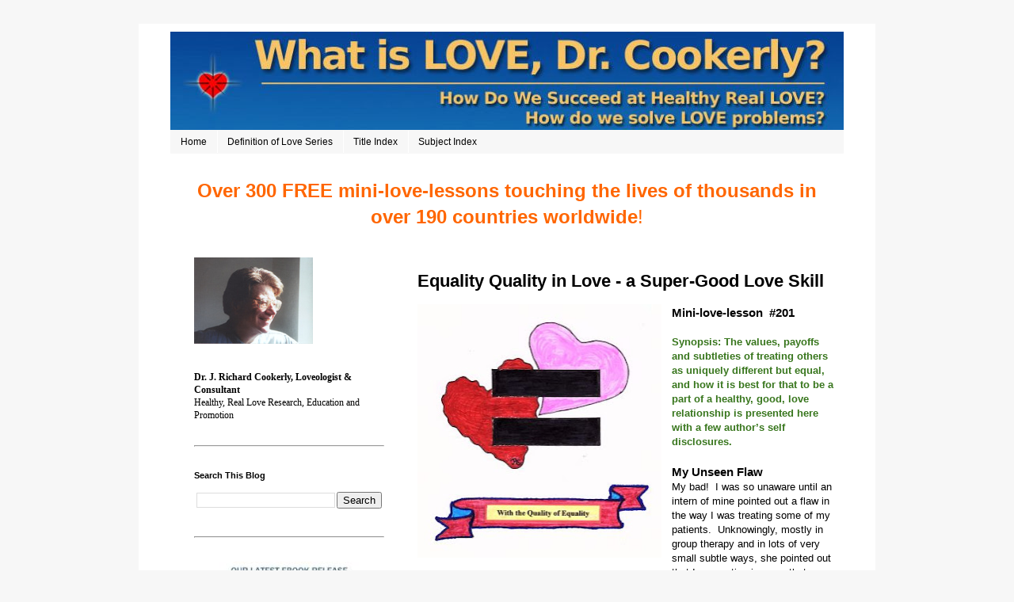

--- FILE ---
content_type: text/html; charset=UTF-8
request_url: http://www.whatislovedrcookerly.com/2018/01/equality-quality-in-love-super-good.html
body_size: 18610
content:
<!DOCTYPE html>
<html class='v2' dir='ltr' lang='en'>
<head>
<link href='https://www.blogger.com/static/v1/widgets/4128112664-css_bundle_v2.css' rel='stylesheet' type='text/css'/>
<meta content='width=1100' name='viewport'/>
<meta content='text/html; charset=UTF-8' http-equiv='Content-Type'/>
<meta content='blogger' name='generator'/>
<link href='http://www.whatislovedrcookerly.com/favicon.ico' rel='icon' type='image/x-icon'/>
<link href='http://www.whatislovedrcookerly.com/2018/01/equality-quality-in-love-super-good.html' rel='canonical'/>
<link rel="alternate" type="application/atom+xml" title="What is LOVE, Dr. Cookerly? - Atom" href="http://www.whatislovedrcookerly.com/feeds/posts/default" />
<link rel="alternate" type="application/rss+xml" title="What is LOVE, Dr. Cookerly? - RSS" href="http://www.whatislovedrcookerly.com/feeds/posts/default?alt=rss" />
<link rel="service.post" type="application/atom+xml" title="What is LOVE, Dr. Cookerly? - Atom" href="https://www.blogger.com/feeds/921828284186519885/posts/default" />

<link rel="alternate" type="application/atom+xml" title="What is LOVE, Dr. Cookerly? - Atom" href="http://www.whatislovedrcookerly.com/feeds/6431285973923283951/comments/default" />
<!--Can't find substitution for tag [blog.ieCssRetrofitLinks]-->
<link href='https://blogger.googleusercontent.com/img/b/R29vZ2xl/AVvXsEhi0477O_OGpcyLHm_xviL1SZCC7nZux5-Y8zpnvN7bCI3dKkWJKJhm7vC07N8yJqD0bRb2E7xSlExvsLU8rYmSI6z2SkQ6mUL9hegNV5jYJ1dXUd3UZL6rdhGb6aCNSs6ij2vor7uLzAWz/s320/equality-quality-in-love.jpg' rel='image_src'/>
<meta content='http://www.whatislovedrcookerly.com/2018/01/equality-quality-in-love-super-good.html' property='og:url'/>
<meta content='Equality Quality in Love - a Super-Good Love Skill' property='og:title'/>
<meta content='This website is all about healthy real love: the strong, powerful and effective kind.  The kind that changes and improves almost everything.' property='og:description'/>
<meta content='https://blogger.googleusercontent.com/img/b/R29vZ2xl/AVvXsEhi0477O_OGpcyLHm_xviL1SZCC7nZux5-Y8zpnvN7bCI3dKkWJKJhm7vC07N8yJqD0bRb2E7xSlExvsLU8rYmSI6z2SkQ6mUL9hegNV5jYJ1dXUd3UZL6rdhGb6aCNSs6ij2vor7uLzAWz/w1200-h630-p-k-no-nu/equality-quality-in-love.jpg' property='og:image'/>
<title>What is LOVE, Dr. Cookerly?: Equality Quality in Love - a Super-Good Love Skill</title>
<style id='page-skin-1' type='text/css'><!--
/*
-----------------------------------------------
Blogger Template Style
Name:     Simple
Designer: Blogger
URL:      www.blogger.com
----------------------------------------------- */
/* Content
----------------------------------------------- */
body {
font: normal normal 12px 'Trebuchet MS', Trebuchet, Verdana, sans-serif;
color: #000000;
background: #f7f7f7 none repeat scroll top left;
padding: 0 0 0 0;
}
html body .region-inner {
min-width: 0;
max-width: 100%;
width: auto;
}
h2 {
font-size: 22px;
}
a:link {
text-decoration:none;
color: #2288bb;
}
a:visited {
text-decoration:none;
color: #888888;
}
a:hover {
text-decoration:underline;
color: #33aaff;
}
.body-fauxcolumn-outer .fauxcolumn-inner {
background: transparent none repeat scroll top left;
_background-image: none;
}
.body-fauxcolumn-outer .cap-top {
position: absolute;
z-index: 1;
height: 400px;
width: 100%;
}
.body-fauxcolumn-outer .cap-top .cap-left {
width: 100%;
background: transparent none repeat-x scroll top left;
_background-image: none;
}
.content-outer {
-moz-box-shadow: 0 0 0 rgba(0, 0, 0, .15);
-webkit-box-shadow: 0 0 0 rgba(0, 0, 0, .15);
-goog-ms-box-shadow: 0 0 0 #333333;
box-shadow: 0 0 0 rgba(0, 0, 0, .15);
margin-bottom: 1px;
}
.content-inner {
padding: 10px 40px;
}
.content-inner {
background-color: #ffffff;
}
/* Header
----------------------------------------------- */
.header-outer {
background: transparent none repeat-x scroll 0 -400px;
_background-image: none;
}
.Header h1 {
font: normal normal 40px 'Trebuchet MS',Trebuchet,Verdana,sans-serif;
color: #000000;
text-shadow: 0 0 0 rgba(0, 0, 0, .2);
}
.Header h1 a {
color: #000000;
}
.Header .description {
font-size: 18px;
color: #000000;
}
.header-inner .Header .titlewrapper {
padding: 22px 0;
}
.header-inner .Header .descriptionwrapper {
padding: 0 0;
}
/* Tabs
----------------------------------------------- */
.tabs-inner .section:first-child {
border-top: 0 solid rgba(0, 0, 0, 0);
}
.tabs-inner .section:first-child ul {
margin-top: -1px;
border-top: 1px solid rgba(0, 0, 0, 0);
border-left: 1px solid rgba(0, 0, 0, 0);
border-right: 1px solid rgba(0, 0, 0, 0);
}
.tabs-inner .widget ul {
background: #f7f7f7 none repeat-x scroll 0 -800px;
_background-image: none;
border-bottom: 1px solid rgba(0, 0, 0, 0);
margin-top: 0;
margin-left: -30px;
margin-right: -30px;
}
.tabs-inner .widget li a {
display: inline-block;
padding: .6em 1em;
font: normal normal 12px 'Trebuchet MS', Trebuchet, Verdana, sans-serif;
color: #000000;
border-left: 1px solid #ffffff;
border-right: 1px solid rgba(0, 0, 0, 0);
}
.tabs-inner .widget li:first-child a {
border-left: none;
}
.tabs-inner .widget li.selected a, .tabs-inner .widget li a:hover {
color: #000000;
background-color: #ff8832;
text-decoration: none;
}
/* Columns
----------------------------------------------- */
.main-outer {
border-top: 0 solid transparent;
}
.fauxcolumn-left-outer .fauxcolumn-inner {
border-right: 1px solid transparent;
}
.fauxcolumn-right-outer .fauxcolumn-inner {
border-left: 1px solid transparent;
}
/* Headings
----------------------------------------------- */
div.widget > h2,
div.widget h2.title {
margin: 0 0 1em 0;
font: normal bold 11px 'Trebuchet MS',Trebuchet,Verdana,sans-serif;
color: #000000;
}
/* Widgets
----------------------------------------------- */
.widget .zippy {
color: #999999;
text-shadow: 2px 2px 1px rgba(0, 0, 0, .1);
}
.widget .popular-posts ul {
list-style: none;
}
/* Posts
----------------------------------------------- */
h2.date-header {
font: normal bold 11px Arial, Tahoma, Helvetica, FreeSans, sans-serif;
}
.date-header span {
background-color: #bbbbbb;
color: #ffffff;
padding: 0.4em;
letter-spacing: 3px;
margin: inherit;
}
.main-inner {
padding-top: 35px;
padding-bottom: 65px;
}
.main-inner .column-center-inner {
padding: 0 0;
}
.main-inner .column-center-inner .section {
margin: 0 1em;
}
.post {
margin: 0 0 45px 0;
}
h3.post-title, .comments h4 {
font: normal bold 22px 'Trebuchet MS',Trebuchet,Verdana,sans-serif;
margin: .75em 0 0;
}
.post-body {
font-size: 110%;
line-height: 1.4;
position: relative;
}
.post-body img, .post-body .tr-caption-container, .Profile img, .Image img,
.BlogList .item-thumbnail img {
padding: 2px;
background: #ffffff;
border: 1px solid #eeeeee;
-moz-box-shadow: 1px 1px 5px rgba(0, 0, 0, .1);
-webkit-box-shadow: 1px 1px 5px rgba(0, 0, 0, .1);
box-shadow: 1px 1px 5px rgba(0, 0, 0, .1);
}
.post-body img, .post-body .tr-caption-container {
padding: 5px;
}
.post-body .tr-caption-container {
color: #000000;
}
.post-body .tr-caption-container img {
padding: 0;
background: transparent;
border: none;
-moz-box-shadow: 0 0 0 rgba(0, 0, 0, .1);
-webkit-box-shadow: 0 0 0 rgba(0, 0, 0, .1);
box-shadow: 0 0 0 rgba(0, 0, 0, .1);
}
.post-header {
margin: 0 0 1.5em;
line-height: 1.6;
font-size: 90%;
}
.post-footer {
margin: 20px -2px 0;
padding: 5px 10px;
color: #666666;
background-color: #eeeeee;
border-bottom: 1px solid #eeeeee;
line-height: 1.6;
font-size: 90%;
}
#comments .comment-author {
padding-top: 1.5em;
border-top: 1px solid transparent;
background-position: 0 1.5em;
}
#comments .comment-author:first-child {
padding-top: 0;
border-top: none;
}
.avatar-image-container {
margin: .2em 0 0;
}
#comments .avatar-image-container img {
border: 1px solid #eeeeee;
}
/* Comments
----------------------------------------------- */
.comments .comments-content .icon.blog-author {
background-repeat: no-repeat;
background-image: url([data-uri]);
}
.comments .comments-content .loadmore a {
border-top: 1px solid #999999;
border-bottom: 1px solid #999999;
}
.comments .comment-thread.inline-thread {
background-color: #eeeeee;
}
.comments .continue {
border-top: 2px solid #999999;
}
/* Accents
---------------------------------------------- */
.section-columns td.columns-cell {
border-left: 1px solid transparent;
}
.blog-pager {
background: transparent url(https://resources.blogblog.com/blogblog/data/1kt/simple/paging_dot.png) repeat-x scroll top center;
}
.blog-pager-older-link, .home-link,
.blog-pager-newer-link {
background-color: #ffffff;
padding: 5px;
}
.footer-outer {
border-top: 1px dashed #bbbbbb;
}
/* Mobile
----------------------------------------------- */
body.mobile  {
background-size: auto;
}
.mobile .body-fauxcolumn-outer {
background: transparent none repeat scroll top left;
}
.mobile .body-fauxcolumn-outer .cap-top {
background-size: 100% auto;
}
.mobile .content-outer {
-webkit-box-shadow: 0 0 3px rgba(0, 0, 0, .15);
box-shadow: 0 0 3px rgba(0, 0, 0, .15);
}
.mobile .tabs-inner .widget ul {
margin-left: 0;
margin-right: 0;
}
.mobile .post {
margin: 0;
}
.mobile .main-inner .column-center-inner .section {
margin: 0;
}
.mobile .date-header span {
padding: 0.1em 10px;
margin: 0 -10px;
}
.mobile h3.post-title {
margin: 0;
}
.mobile .blog-pager {
background: transparent none no-repeat scroll top center;
}
.mobile .footer-outer {
border-top: none;
}
.mobile .main-inner, .mobile .footer-inner {
background-color: #ffffff;
}
.mobile-index-contents {
color: #000000;
}
.mobile-link-button {
background-color: #2288bb;
}
.mobile-link-button a:link, .mobile-link-button a:visited {
color: #ffffff;
}
.mobile .tabs-inner .section:first-child {
border-top: none;
}
.mobile .tabs-inner .PageList .widget-content {
background-color: #ff8832;
color: #000000;
border-top: 1px solid rgba(0, 0, 0, 0);
border-bottom: 1px solid rgba(0, 0, 0, 0);
}
.mobile .tabs-inner .PageList .widget-content .pagelist-arrow {
border-left: 1px solid rgba(0, 0, 0, 0);
}
/* Wades styling removes image border added 1-22-2018 -start */
h6 {
text-align: center
}
.post-body img, .post-body .tr-caption-container, .Profile img, .Image img,
.BlogList .item-thumbnail img {
padding: 0 !important;
border: none !important;
background: none !important;
-moz-box-shadow: 0px 0px 0px transparent !important;
-webkit-box-shadow: 0px 0px 0px transparent !important;
box-shadow: 0px 0px 0px transparent !important;
}
/* Wades styling removes image border added 1-22-2018 -end */
/* Wades table styling added 1-22-2018 -start */
table {
color:#33333;
font-family:Helvetica,Arial,sans-serif;
width:100%;
border-spacing:1px;
border-collapse:separate;
padding:0 3px;
}
td, th {
height:30px;
transition:all .3s;
text-align:left;
width:auto;
}
th {
background:#B1B6AF;
font-weight:700;
border-radius: 5px;
}
td {
background:#FAFAFA;
}
tr:nth-child(even) td {
background:#FFFFFF;
}
tr:nth-child(odd) td {
background:#FFFFFF;
}
/* Wades table styling added 12-23-2016 - end */
/* Wades table styling added 12-24-2016 - start */
.post-body img, .post-body .tr-caption-container, .Profile img, .Image img, .BlogList .item-thumbnail img {
padding: 0px !important;
background: none !important;
border: none !important;
-moz-box-shadow: 0px 0px 0px transparent !important;
-webkit-box-shadow: 0px 0px 0px transparent !important;
box-shadow: 0px 0px 0px transparent !important;
}
/* Wades table styling added 1-22-2018 - end */
/* Wades contact form mod added 1-23-2018 -start */
div#ContactForm1 {
display: none !important;
}
/* Wades contact form mod added 1-23-2018 -end */
/* Wades footer tidying 2-21-2018 -start */
/* Wades footer tidying 2-21-2018 -end */
--></style>
<style id='template-skin-1' type='text/css'><!--
body {
min-width: 930px;
}
.content-outer, .content-fauxcolumn-outer, .region-inner {
min-width: 930px;
max-width: 930px;
_width: 930px;
}
.main-inner .columns {
padding-left: 300px;
padding-right: 0px;
}
.main-inner .fauxcolumn-center-outer {
left: 300px;
right: 0px;
/* IE6 does not respect left and right together */
_width: expression(this.parentNode.offsetWidth -
parseInt("300px") -
parseInt("0px") + 'px');
}
.main-inner .fauxcolumn-left-outer {
width: 300px;
}
.main-inner .fauxcolumn-right-outer {
width: 0px;
}
.main-inner .column-left-outer {
width: 300px;
right: 100%;
margin-left: -300px;
}
.main-inner .column-right-outer {
width: 0px;
margin-right: -0px;
}
#layout {
min-width: 0;
}
#layout .content-outer {
min-width: 0;
width: 800px;
}
#layout .region-inner {
min-width: 0;
width: auto;
}
body#layout div.add_widget {
padding: 8px;
}
body#layout div.add_widget a {
margin-left: 32px;
}
--></style>
<script type='text/javascript'>
        (function(i,s,o,g,r,a,m){i['GoogleAnalyticsObject']=r;i[r]=i[r]||function(){
        (i[r].q=i[r].q||[]).push(arguments)},i[r].l=1*new Date();a=s.createElement(o),
        m=s.getElementsByTagName(o)[0];a.async=1;a.src=g;m.parentNode.insertBefore(a,m)
        })(window,document,'script','https://www.google-analytics.com/analytics.js','ga');
        ga('create', 'UA-18503870-1', 'auto', 'blogger');
        ga('blogger.send', 'pageview');
      </script>
<link href='https://www.blogger.com/dyn-css/authorization.css?targetBlogID=921828284186519885&amp;zx=040e3b17-4449-4c67-bcec-21669a785b82' media='none' onload='if(media!=&#39;all&#39;)media=&#39;all&#39;' rel='stylesheet'/><noscript><link href='https://www.blogger.com/dyn-css/authorization.css?targetBlogID=921828284186519885&amp;zx=040e3b17-4449-4c67-bcec-21669a785b82' rel='stylesheet'/></noscript>
<meta name='google-adsense-platform-account' content='ca-host-pub-1556223355139109'/>
<meta name='google-adsense-platform-domain' content='blogspot.com'/>

</head>
<body class='loading variant-simplysimple'>
<div class='navbar no-items section' id='navbar' name='Navbar'>
</div>
<div class='body-fauxcolumns'>
<div class='fauxcolumn-outer body-fauxcolumn-outer'>
<div class='cap-top'>
<div class='cap-left'></div>
<div class='cap-right'></div>
</div>
<div class='fauxborder-left'>
<div class='fauxborder-right'></div>
<div class='fauxcolumn-inner'>
</div>
</div>
<div class='cap-bottom'>
<div class='cap-left'></div>
<div class='cap-right'></div>
</div>
</div>
</div>
<div class='content'>
<div class='content-fauxcolumns'>
<div class='fauxcolumn-outer content-fauxcolumn-outer'>
<div class='cap-top'>
<div class='cap-left'></div>
<div class='cap-right'></div>
</div>
<div class='fauxborder-left'>
<div class='fauxborder-right'></div>
<div class='fauxcolumn-inner'>
</div>
</div>
<div class='cap-bottom'>
<div class='cap-left'></div>
<div class='cap-right'></div>
</div>
</div>
</div>
<div class='content-outer'>
<div class='content-cap-top cap-top'>
<div class='cap-left'></div>
<div class='cap-right'></div>
</div>
<div class='fauxborder-left content-fauxborder-left'>
<div class='fauxborder-right content-fauxborder-right'></div>
<div class='content-inner'>
<header>
<div class='header-outer'>
<div class='header-cap-top cap-top'>
<div class='cap-left'></div>
<div class='cap-right'></div>
</div>
<div class='fauxborder-left header-fauxborder-left'>
<div class='fauxborder-right header-fauxborder-right'></div>
<div class='region-inner header-inner'>
<div class='header section' id='header' name='Header'><div class='widget Header' data-version='1' id='Header1'>
<div id='header-inner'>
<a href='http://www.whatislovedrcookerly.com/' style='display: block'>
<img alt='What is LOVE, Dr. Cookerly?' height='125px; ' id='Header1_headerimg' src='https://blogger.googleusercontent.com/img/b/R29vZ2xl/AVvXsEjYhg2QFSIl9s9IzFy3_mQNfNGgKD-aF6_8l5M9WfIs-csJu1o4NuNBuRvl0UxwqOXt904RLkenskShDeNotOmrH_ttxIGARgYYObPKm3-LAP6MgO0E8Zu6lyrf6iIQ5bzGPsW2GLrbx7Z6/s1600/header930.jpg' style='display: block' width='930px; '/>
</a>
</div>
</div></div>
</div>
</div>
<div class='header-cap-bottom cap-bottom'>
<div class='cap-left'></div>
<div class='cap-right'></div>
</div>
</div>
</header>
<div class='tabs-outer'>
<div class='tabs-cap-top cap-top'>
<div class='cap-left'></div>
<div class='cap-right'></div>
</div>
<div class='fauxborder-left tabs-fauxborder-left'>
<div class='fauxborder-right tabs-fauxborder-right'></div>
<div class='region-inner tabs-inner'>
<div class='tabs section' id='crosscol' name='Cross-Column'><div class='widget PageList' data-version='1' id='PageList1'>
<div class='widget-content'>
<ul>
<li>
<a href='http://www.whatislovedrcookerly.com/'>Home</a>
</li>
<li>
<a href='http://www.whatislovedrcookerly.com/p/definition-of-love-series_19.html'>Definition of Love Series</a>
</li>
<li>
<a href='http://www.whatislovedrcookerly.com/p/title-index_21.html'>Title Index</a>
</li>
<li>
<a href='http://www.whatislovedrcookerly.com/p/subject-index_25.html'>Subject Index</a>
</li>
</ul>
<div class='clear'></div>
</div>
</div></div>
<div class='tabs section' id='crosscol-overflow' name='Cross-Column 2'><div class='widget Text' data-version='1' id='Text1'>
<div class='widget-content'>
<h1 style="text-align: center;"><span =""  style="color:#ff6600;">Over 300 FREE mini-love-lessons touching the lives of thousands in over 190 countries worldwide<span style="font-weight: normal;">!</span></span></h1>
</div>
<div class='clear'></div>
</div></div>
</div>
</div>
<div class='tabs-cap-bottom cap-bottom'>
<div class='cap-left'></div>
<div class='cap-right'></div>
</div>
</div>
<div class='main-outer'>
<div class='main-cap-top cap-top'>
<div class='cap-left'></div>
<div class='cap-right'></div>
</div>
<div class='fauxborder-left main-fauxborder-left'>
<div class='fauxborder-right main-fauxborder-right'></div>
<div class='region-inner main-inner'>
<div class='columns fauxcolumns'>
<div class='fauxcolumn-outer fauxcolumn-center-outer'>
<div class='cap-top'>
<div class='cap-left'></div>
<div class='cap-right'></div>
</div>
<div class='fauxborder-left'>
<div class='fauxborder-right'></div>
<div class='fauxcolumn-inner'>
</div>
</div>
<div class='cap-bottom'>
<div class='cap-left'></div>
<div class='cap-right'></div>
</div>
</div>
<div class='fauxcolumn-outer fauxcolumn-left-outer'>
<div class='cap-top'>
<div class='cap-left'></div>
<div class='cap-right'></div>
</div>
<div class='fauxborder-left'>
<div class='fauxborder-right'></div>
<div class='fauxcolumn-inner'>
</div>
</div>
<div class='cap-bottom'>
<div class='cap-left'></div>
<div class='cap-right'></div>
</div>
</div>
<div class='fauxcolumn-outer fauxcolumn-right-outer'>
<div class='cap-top'>
<div class='cap-left'></div>
<div class='cap-right'></div>
</div>
<div class='fauxborder-left'>
<div class='fauxborder-right'></div>
<div class='fauxcolumn-inner'>
</div>
</div>
<div class='cap-bottom'>
<div class='cap-left'></div>
<div class='cap-right'></div>
</div>
</div>
<!-- corrects IE6 width calculation -->
<div class='columns-inner'>
<div class='column-center-outer'>
<div class='column-center-inner'>
<div class='main section' id='main' name='Main'><div class='widget Blog' data-version='1' id='Blog1'>
<div class='blog-posts hfeed'>

          <div class="date-outer">
        

          <div class="date-posts">
        
<div class='post-outer'>
<div class='post hentry uncustomized-post-template' itemprop='blogPost' itemscope='itemscope' itemtype='http://schema.org/BlogPosting'>
<meta content='https://blogger.googleusercontent.com/img/b/R29vZ2xl/AVvXsEhi0477O_OGpcyLHm_xviL1SZCC7nZux5-Y8zpnvN7bCI3dKkWJKJhm7vC07N8yJqD0bRb2E7xSlExvsLU8rYmSI6z2SkQ6mUL9hegNV5jYJ1dXUd3UZL6rdhGb6aCNSs6ij2vor7uLzAWz/s320/equality-quality-in-love.jpg' itemprop='image_url'/>
<meta content='921828284186519885' itemprop='blogId'/>
<meta content='6431285973923283951' itemprop='postId'/>
<a name='6431285973923283951'></a>
<h3 class='post-title entry-title' itemprop='name'>
Equality Quality in Love - a Super-Good Love Skill
</h3>
<div class='post-header'>
<div class='post-header-line-1'></div>
</div>
<div class='post-body entry-content' id='post-body-6431285973923283951' itemprop='description articleBody'>
<div class="separator" style="clear: both; text-align: center;">
<a href="https://blogger.googleusercontent.com/img/b/R29vZ2xl/AVvXsEhi0477O_OGpcyLHm_xviL1SZCC7nZux5-Y8zpnvN7bCI3dKkWJKJhm7vC07N8yJqD0bRb2E7xSlExvsLU8rYmSI6z2SkQ6mUL9hegNV5jYJ1dXUd3UZL6rdhGb6aCNSs6ij2vor7uLzAWz/s1600/equality-quality-in-love.jpg" style="clear: left; float: left; margin-bottom: 1em; margin-right: 1em;"><img border="0" data-original-height="363" data-original-width="350" height="320" src="https://blogger.googleusercontent.com/img/b/R29vZ2xl/AVvXsEhi0477O_OGpcyLHm_xviL1SZCC7nZux5-Y8zpnvN7bCI3dKkWJKJhm7vC07N8yJqD0bRb2E7xSlExvsLU8rYmSI6z2SkQ6mUL9hegNV5jYJ1dXUd3UZL6rdhGb6aCNSs6ij2vor7uLzAWz/s320/equality-quality-in-love.jpg" width="308" /></a></div>
<h3 style="text-align: left;">
Mini-love-lesson&nbsp; #201</h3><br />
<h4>
<span style="color: #38761d;"><strong>Synopsis:</strong> The values, payoffs and subtleties of 
treating others as uniquely different but equal, and how it is best for 
that to be a part of a healthy, good, love relationship is presented 
here with a few author&#8217;s self disclosures.</span></h4>
<div>
<span style="color: #38761d;"><br /></span></div>
<h3>
My Unseen Flaw</h3>
My bad!&nbsp; I was so unaware until an intern of mine pointed out a flaw 
in the way I was treating some of my patients.&nbsp; Unknowingly, mostly in 
group therapy and in lots of very small subtle ways, she pointed out 
that I was acting in ways that favored males over females.&nbsp; And I 
thought I was so democratically equal in the treatment of everyone but 
she was right.&nbsp; It was right there on the tapes.&nbsp; I interrupted females 
more often than males, I nodded approvingly more often at males than 
females.&nbsp; I dealt with the guy&#8217;s issues longer and maybe even better 
especially in group therapy.&nbsp; And in a host of other tiny ways I did not
 exemplify my own value of loving equality.<br />
<br />
Group therapy can be pretty
 much like a family and I was doing about the same as the family males I
 grew up around, and I did not want to be like them.&nbsp; But there it was 
and so I had to go to work on me and change.&nbsp; I asked my patients and 
other interns and they all agreed that I seemed a bit differential in 
favor of males.&nbsp; Ouch!&nbsp; I did change, and sure enough, my work with 
females got even better results.&nbsp; I also became a lot more aware of the 
subtleties of treating people more lovingly by way of equality.&nbsp; What a 
good gift that excellent intern gave me!<br />
<br />
<h3>
The Quality of Equality</h3>
I learned a lot in the poor, slum neighborhood where I spent my young
 childhood.&nbsp; There was an old, Irish gentleman that used to 
singsong-speak to us kids in ditties.&nbsp; Here is one that went more or 
less like this.<br />
<blockquote>
&nbsp;&nbsp;&nbsp; &#8220;There is so much good in the worst of us and so much
 bad in the best of us, it behooves the most of us to treat the rest of 
us with all the love that&#8217;s really there for all of us.&#8221;<br />

(Yes, there are other versions of this but that was his version)</blockquote>
<br />
See if you agree with this idea.&nbsp; People are so incredibly different 
from one another that the only sensible way of seeing them is as unique 
equals.&nbsp; It is my contention that treating each person with the respect 
of an equal who is wonderfully and intriguingly different from all the 
rest usually tends to get the best results.&nbsp; Of course, I don&#8217;t always 
live up to that ideal and I sometimes let my prejudice programming of 
old still have influence.&nbsp; But now I catch myself sooner and put more 
energy into my personal, always growing programming of equality.<br />
<br />
I also suspect most prejudicial disrespect is just a big &#8220;I&#8217;m okay 
but you&#8217;re not&#8221; psychological game.&nbsp; It is likely based in an attempt to
 hide from one&#8217;s own personal fears of being inadequate by looking down 
on others instead of on oneself.<br />
<br />
Loving others by treating them democratically and as equals, I 
suggest, is a superior trait in a person.&nbsp; Though that is a bit of a 
paradox, like a lot of paradoxes it turns out to have a lot of truth in 
it.&nbsp; This especially is important in close relationships.&nbsp; Inequality 
treatment seldom, if ever, leads to closeness, or much of anything else 
that can help a love relationship.&nbsp; It can lead those treated unequally 
to keep secrets from you, to resist what you want, to make sneaky 
passive-aggressive attacks on you, to secretly sabotage you and may lead
 to out and out rebellion.&nbsp; It also can get you hated and distrusted or 
at least disliked.<br />
<br />
Treating children slowly and in small steps, increasingly more and 
more democratically, with doses of growing equality until they are 
functioning as equal adults usually works well.&nbsp; Children nurtured like 
this also tend to feel quite well love-bonded with those who treated 
them this way.<br />
That is part of a larger truth.&nbsp; Minorities, the disadvantaged and 
those with less than equal power who are treated more equally and more 
democratically tend to work more cooperatively and productively.&nbsp; They 
also tend to make contributions that they otherwise might not.&nbsp; The 
prejudicially ignored, suppressed and repressed often tend to react 
secretly against the prejudicial, one way or another.<br />
<br />
Historically this likely was true of a great many of the wives of 
old, and currently is true for a growing number of today&#8217;s wives living 
in situations of inequality found all around the globe.<br />
So, you might want to consider the question &#8220;how well are you doing 
at loving others by treating them as true equals who in many ways may be
 different i.e. unique one-of-a-kind people.&nbsp; If you do a good job of 
that, you may be seen as a bit superior.<br />
<br />
<h3>
What Anti-Equality Prejudice Are You Programmed to Have?</h3>
In the Chicago slum neighborhood of my early childhood, it was seen 
as appropriate to disrespect and look down upon the people of 11 
national backgrounds, 5 ethnic groups, 3 religions, 4 of 6 social 
classes, 4 racial groups, 3 political persuasions, those of weird 
sexuality, all females and sundry others.<br />
<br />
Whatever your experience and training in being prejudiced might be, I
 suggest you discover it and work to eliminate it.&nbsp; That will help you 
be more loving, lovable, happy and superior to who you were before you 
did so.<br />
<br />
<h3>
Romantic Love and Equality</h3>
If you are in love with somebody and you do not treat them with 
democratic equality, are you loving them as well as you might?&nbsp; Some 
might even question whether you have healthy or real love for them.&nbsp; If 
they do not treat you with democratic equality, appreciating your unique
 differences, are you being well loved?&nbsp; If the two of you together do 
not establish your relationship as one of unique equals, what will 
happen to your teamwork when you face the difficulties life frequently 
brings?<br />
<br />
Singles as well as couples hoping for good, romantic love do well to 
be aware of the issues of equality involved in interacting and doing 
love-relating.&nbsp; This especially is important for the increasing number 
of people getting into love relationships with people of differing 
social and cultural heritages.<br />
<br />
I worked with a&nbsp; lot of the singles who were frustrated and longing 
for more love than they had.&nbsp; They did better when they changed one big 
factor.&nbsp; They broadened their horizons, so to speak, and started mixing 
with new but very different groups of people than they were used to.&nbsp; 
Some joined co-ed sports teams.&nbsp; Others explored different spiritual and
 religious groups, still others got into the art or music of another 
culture.&nbsp; More and different education experiences were quite helpful to
 many.&nbsp; A lot of them got active in good causes.&nbsp; With the different 
people they met, they risked being very friendly, assertive, and then 
flirting, and a bit later even seductive.<br />
<br />
People of different cultures, nationalities, ethnicities, races, 
religions, political history, avocations, vocations, educational 
backgrounds, recreational involvements, sexualities, travel preferences 
and anything else they could think of that might be different from 
themselves were considered and explored.&nbsp; The results almost always were
 at first discouraging but then, if they kept at it positive, good 
things started happening.&nbsp; Many had to put away their prejudices and 
learn how to be enriched by the very differences they at first had 
thought too odd, distasteful or worse.<br />
<br />
Purposefully putting the quality of meeting and treating new people 
with equality and as uniquely worthwhile paid off in the form of new 
adventures, new enrichments, new friendships and, yes, new romances 
resulted and new love grew.&nbsp; Of course, it did not always go well, and 
even when things went well sometimes new, undreamed of problems arose.&nbsp; 
Frequently these new romances did not fit the previously held &#8220;happily 
ever after/no problems dreams&#8221; of the participants but then again how 
many great loves do?&nbsp; The good news is, real love often prevailed.<br />
<br />
A lot of internationally mixed couples come to counseling when one of
 the couple insists on having a modern relationship of loving equality.&nbsp;
 When there is a fair abundance of healthy, real love, that usually is 
achieved but not without work.&nbsp; Overcoming a cultural heritage of gender
 inequality can be a very tall order but it is what more and more 
couples are choosing to do and to do with love.<br />
<br />
<h3>
Equality and Healthy Self-Love</h3>
Feeling and treating people as equals, I suggest, is a gift of 
self-love.&nbsp; That is because it opens you up to what others have to offer
 which usually is quite a lot when you look for it.&nbsp; It also gets you 
treated better by those people and by the high-quality&nbsp; people who 
respect equality-oriented others.&nbsp; Disrespect and putting others down 
and treating them as inferior just cuts you off from the many goodies 
people of diversity have to offer.<br />
<br />
Some say, treat others as equals because it is the golden rule right 
thing to do.&nbsp; Others say it is the charitable way to be toward those who
 are disadvantaged.&nbsp; Still others remark, it promotes democracy and 
peace.&nbsp; Then there is the group testifying that treating others is just 
practical because it works far better than not treating others with 
equality.&nbsp; I say, yes, to all that and there is another great reason.&nbsp; 
Treating others as equal is an excellent way to do some enriching, 
healthy self-love.&nbsp; Embrace the differences and the people who are 
different and you will be enriched in ways more than you can imagine.&nbsp; 
See everybody as a unique, multifaceted, work of art and give yourself 
the reward of appreciating and enjoying that creation.&nbsp; It really is the
 self-love thing to do.<br />
<br />
<h3>
Equality As a Quality Gift of Love</h3>
Isn&#8217;t having an inner mindset or attitude that all people are to be 
viewed essentially as equal but intriguingly and uniquely different, a 
pretty fine way to think and act?&nbsp; Isn&#8217;t viewing those people who are 
very equality-prone in the way they treat and deal with others, 
something you can admire and respect?&nbsp; Isn&#8217;t striving to be more like 
them a worthy goal and one you will feel good about achieving?&nbsp; If you 
become good or better at the skill of treating your loved ones with the 
quality of equality, might not everybody benefit?&nbsp; Won&#8217;t each of your 
love relationships, including the one with yourself, flow smoother and 
grow stronger by way of relating in equality as opposed to inequality?<br />
<br />
As always &#8211; Go and Grow with Love<br />
<br />
<b><span style="color: #38761d;"><i>Dr. J. Richard Cookerly</i></span></b><br />
<br />
<strong>How about you tell somebody about this mini-love-lesson and 
this site so you help spread knowledge about love and so you have 
somebody new to talk all this over with.</strong><br />
<strong><br /></strong>
































<br />
<div class="yarpp-related">
Related posts:<br />
<ol>
<li><a href="https://www.whatislovedrcookerly.com/2018/02/quality-love-quality-life.html" rel="bookmark" title="Quality Love, Quality Life?">Quality Love, Quality Life? </a></li>
<li><a href="https://www.whatislovedrcookerly.com/2018/01/dining-with-heart-love-skill.html" rel="bookmark" title="Dining with Heart &#8211; A Love Skill">Dining with Heart &#8211; A Love Skill </a></li>
<li><a href="https://www.whatislovedrcookerly.com/2018/02/intimacy-creation-love-skill.html" rel="bookmark" title="Intimacy Creation &#8211; A Love Skill">Intimacy Creation &#8211; A Love Skill </a></li>
<li><a href="https://www.whatislovedrcookerly.com/2018/01/competitive-niceness-love-skill.html" rel="bookmark" title="Competitive Niceness: A Love Skill">Competitive Niceness: A Love Skill </a></li>
<li><a href="https://www.whatislovedrcookerly.com/2018/02/number-51-your-super-tool-for-healthy.html" rel="bookmark" title="Number 51: Your Super Tool for Healthy Self-Love">Number 51: Your Super Tool for Healthy Self-Love&nbsp;</a></li>
</ol>
</div>
<div style='clear: both;'></div>
</div>
<div class='post-footer'>
<div class='post-footer-line post-footer-line-1'>
<span class='post-author vcard'>
</span>
<span class='post-timestamp'>
</span>
<span class='post-comment-link'>
</span>
<span class='post-icons'>
<span class='item-control blog-admin pid-696015254'>
<a href='https://www.blogger.com/post-edit.g?blogID=921828284186519885&postID=6431285973923283951&from=pencil' title='Edit Post'>
<img alt='' class='icon-action' height='18' src='https://resources.blogblog.com/img/icon18_edit_allbkg.gif' width='18'/>
</a>
</span>
</span>
<div class='post-share-buttons goog-inline-block'>
<a class='goog-inline-block share-button sb-email' href='https://www.blogger.com/share-post.g?blogID=921828284186519885&postID=6431285973923283951&target=email' target='_blank' title='Email This'><span class='share-button-link-text'>Email This</span></a><a class='goog-inline-block share-button sb-blog' href='https://www.blogger.com/share-post.g?blogID=921828284186519885&postID=6431285973923283951&target=blog' onclick='window.open(this.href, "_blank", "height=270,width=475"); return false;' target='_blank' title='BlogThis!'><span class='share-button-link-text'>BlogThis!</span></a><a class='goog-inline-block share-button sb-twitter' href='https://www.blogger.com/share-post.g?blogID=921828284186519885&postID=6431285973923283951&target=twitter' target='_blank' title='Share to X'><span class='share-button-link-text'>Share to X</span></a><a class='goog-inline-block share-button sb-facebook' href='https://www.blogger.com/share-post.g?blogID=921828284186519885&postID=6431285973923283951&target=facebook' onclick='window.open(this.href, "_blank", "height=430,width=640"); return false;' target='_blank' title='Share to Facebook'><span class='share-button-link-text'>Share to Facebook</span></a><a class='goog-inline-block share-button sb-pinterest' href='https://www.blogger.com/share-post.g?blogID=921828284186519885&postID=6431285973923283951&target=pinterest' target='_blank' title='Share to Pinterest'><span class='share-button-link-text'>Share to Pinterest</span></a>
</div>
</div>
<div class='post-footer-line post-footer-line-2'>
<span class='post-labels'>
Labels:
<a href='http://www.whatislovedrcookerly.com/search/label/behavior' rel='tag'>behavior</a>,
<a href='http://www.whatislovedrcookerly.com/search/label/cultural' rel='tag'>cultural</a>,
<a href='http://www.whatislovedrcookerly.com/search/label/definitions' rel='tag'>definitions</a>
</span>
</div>
<div class='post-footer-line post-footer-line-3'>
<span class='post-location'>
</span>
</div>
</div>
</div>
<div class='comments' id='comments'>
<a name='comments'></a>
<h4>No comments:</h4>
<div id='Blog1_comments-block-wrapper'>
<dl class='avatar-comment-indent' id='comments-block'>
</dl>
</div>
<p class='comment-footer'>
<div class='comment-form'>
<a name='comment-form'></a>
<h4 id='comment-post-message'>Post a Comment</h4>
<p>
</p>
<a href='https://www.blogger.com/comment/frame/921828284186519885?po=6431285973923283951&hl=en&saa=85391&origin=http://www.whatislovedrcookerly.com' id='comment-editor-src'></a>
<iframe allowtransparency='true' class='blogger-iframe-colorize blogger-comment-from-post' frameborder='0' height='410px' id='comment-editor' name='comment-editor' src='' width='100%'></iframe>
<script src='https://www.blogger.com/static/v1/jsbin/1345082660-comment_from_post_iframe.js' type='text/javascript'></script>
<script type='text/javascript'>
      BLOG_CMT_createIframe('https://www.blogger.com/rpc_relay.html');
    </script>
</div>
</p>
</div>
</div>

        </div></div>
      
</div>
<div class='blog-pager' id='blog-pager'>
<span id='blog-pager-newer-link'>
<a class='blog-pager-newer-link' href='http://www.whatislovedrcookerly.com/2018/01/changing-your-emotions-via-love-and.html' id='Blog1_blog-pager-newer-link' title='Newer Post'>Newer Post</a>
</span>
<span id='blog-pager-older-link'>
<a class='blog-pager-older-link' href='http://www.whatislovedrcookerly.com/2022/06/affirming-love-realness-and-dodging.html' id='Blog1_blog-pager-older-link' title='Older Post'>Older Post</a>
</span>
<a class='home-link' href='http://www.whatislovedrcookerly.com/'>Home</a>
</div>
<div class='clear'></div>
<div class='post-feeds'>
<div class='feed-links'>
Subscribe to:
<a class='feed-link' href='http://www.whatislovedrcookerly.com/feeds/6431285973923283951/comments/default' target='_blank' type='application/atom+xml'>Post Comments (Atom)</a>
</div>
</div>
</div></div>
</div>
</div>
<div class='column-left-outer'>
<div class='column-left-inner'>
<aside>
<div class='sidebar section' id='sidebar-left-1'><div class='widget Image' data-version='1' id='Image1'>
<div class='widget-content'>
<img alt='' height='109' id='Image1_img' src='https://blogger.googleusercontent.com/img/b/R29vZ2xl/AVvXsEjSO_Em1nlUYBzXwrCWlqIz9QJjzQnLtKjGZnANAANMQNhgwDNM_L3F4nTrDF4sXYa6o-ydRp3W2XHI4gZb7ZYLi0oxl_3B2jqkc6j82asHcrY-3ffUcpeLkYddMgq4ufB9hIMQvDoiOlJ4/s1600/jrcookerly-headshot-150w-v3.jpg' width='150'/>
<br/>
</div>
<div class='clear'></div>
</div><div class='widget Text' data-version='1' id='Text2'>
<div class='widget-content'>
<div><span style="font-family:Georgia, serif;"><b>Dr. J. Richard Cookerly, Loveologist &amp; Consultant</b></span></div><div><span style="font-family:Georgia, serif;">Healthy, Real Love Research, Education and Promotion</span></div>
</div>
<div class='clear'></div>
</div><div class='widget HTML' data-version='1' id='HTML4'>
<div class='widget-content'>
<hr />
</div>
<div class='clear'></div>
</div><div class='widget BlogSearch' data-version='1' id='BlogSearch1'>
<h2 class='title'>Search This Blog</h2>
<div class='widget-content'>
<div id='BlogSearch1_form'>
<form action='http://www.whatislovedrcookerly.com/search' class='gsc-search-box' target='_top'>
<table cellpadding='0' cellspacing='0' class='gsc-search-box'>
<tbody>
<tr>
<td class='gsc-input'>
<input autocomplete='off' class='gsc-input' name='q' size='10' title='search' type='text' value=''/>
</td>
<td class='gsc-search-button'>
<input class='gsc-search-button' title='search' type='submit' value='Search'/>
</td>
</tr>
</tbody>
</table>
</form>
</div>
</div>
<div class='clear'></div>
</div><div class='widget HTML' data-version='1' id='HTML10'>
<div class='widget-content'>
<hr />
</div>
<div class='clear'></div>
</div><div class='widget Image' data-version='1' id='Image2'>
<div class='widget-content'>
<a href='http://whatislovedrcookerly.blogspot.com/p/our-ebook-real-love-false-love-which-is.html'>
<img alt='' height='464' id='Image2_img' src='https://blogger.googleusercontent.com/img/b/R29vZ2xl/AVvXsEhC-BAkCd76ZyiiFjQdLIzssHof88Wolxc3IHyLCP5KqiXtyFHEu3httHtb9QJwPtccmIGcucgyDAgoM3rQ_YcsK-1Fvrhlx898gv_dmjj1-NG15VaS_RozoC0PzMkEAZEBjZuoTTe3rUVd/s1600/RLFL-ad-international_240.jpg' width='240'/>
</a>
<br/>
</div>
<div class='clear'></div>
</div><div class='widget HTML' data-version='1' id='HTML2'>
<div class='widget-content'>
<hr />
</div>
<div class='clear'></div>
</div><div class='widget Text' data-version='1' id='Text7'>
<div class='widget-content'>
<div><span =""  style="font-family:&quot;;">Learn all about Dr. Cookerly's free</span></div><div><span =""  style="font-family:&quot;;"><b><a href="https://whatislovedrcookerly.blogspot.com/2018/06/love-learning-action-plan.html">LOVE LEARNING ACTION PLAN</a></b></span></div>
</div>
<div class='clear'></div>
</div><div class='widget HTML' data-version='1' id='HTML11'>
<div class='widget-content'>
<hr />
</div>
<div class='clear'></div>
</div><div class='widget Text' data-version='1' id='Text3'>
<h2 class='title'>Definition of Love Series</h2>
<div class='widget-content'>
<div class="widget widget_text" id="text-14"><h3>Suggested Reading Sequence</h3><div class="textwidget"><ul>   <li>
	<a class="row-title" href="https://whatislovedrcookerly.blogspot.com/2018/01/an-introduction-what-is-love-dr-cookerly.html" title="Edit &#8220;An Introduction: What is Love Dr. Cookerly?&#8221;"><b>An Introduction: What is Love Dr. Cookerly?</b></a></li>   <li>
	<a class="row-title" href="https://whatislovedrcookerly.blogspot.com/2018/02/the-definition-of-love_15.html" title="Edit &#8220;The Definition of Love&#8221;"><b>The Definition of Love</b></a></li>   <li>
	<a class="row-title" href="https://whatislovedrcookerly.blogspot.com/2018/01/a-more-ample-definition-of-love.html" title="Edit &#8220;A More &#8216;Ample&#8217; Definition of Love&#8221;"><b>A More &#8216;Ample&#8217; Definition of Love</b></a></li>   <li><b>
	<a href="https://whatislovedrcookerly.blogspot.com/2018/02/how-this-definition-of-love-was-derived.html">How This Definition of Love was Derived</a></b></li>   <li><b>
	<a href="https://whatislovedrcookerly.blogspot.com/2018/01/a-dozen-things-love-is-and-dozen-things.html">A Dozen Things LOVE IS and A Dozen Things LOVE IS NOT</a></b></li>   <li><b>
	<a href="https://whatislovedrcookerly.blogspot.com/2018/01/a-functional-definition-of-love.html">A Functional Definition Of Love</a></b></li>   <li><b>
	<a href="https://whatislovedrcookerly.blogspot.com/2018/01/a-behavioral-operational-definition-of.html">A Behavioral (Operational) Definition of Love</a></b></li>   <li><b>
	<a href="https://whatislovedrcookerly.blogspot.com/2018/02/what-about-scientific-definition-of-love.html">What About a Scientific Definition of Love?</a></b></li>   <li><b>
	<a href="https://whatislovedrcookerly.blogspot.com/2018/02/7-other-definitions-of-real-love-worth_24.html">7 Other Definitions of Real Love Worth Considering</a></b></li> </ul></div></div>
</div>
<div class='clear'></div>
</div><div class='widget HTML' data-version='1' id='HTML8'>
<div class='widget-content'>
<hr />
</div>
<div class='clear'></div>
</div><div class='widget HTML' data-version='1' id='HTML12'>
<h2 class='title'>Parenting Series</h2>
<div class='widget-content'>
<div class="widget widget_text" id="text-14"><div class="textwidget"><ul><li><a href="http://www.whatislovedrcookerly.com/2018/01/better-parenting-through-love-series.html" target="_blank"><b>Better Parenting Through Love Series&nbsp;</b></a></li>   <li><a href="https://www.whatislovedrcookerly.com/2018/02/parenting-series-how-to-love-your-child.html"><b>Parenting Series: How To Love Your Child Better</b></a></li>   <li><div><b><a href="https://www.whatislovedrcookerly.com/2018/02/parenting-series-love-motivating-your_12.html">Parenting Series: Love Motivating Your Child (&amp; Every One)&nbsp;</a></b></div>
<div>
<a href="https://www.whatislovedrcookerly.com/2018/02/parenting-series-love-motivating-your_12.html"><b>Toward Good Behavior</b></a></div></li>   <li><b><a href="https://www.whatislovedrcookerly.com/2018/02/parenting-series-pauls-points-on-love.html">Parenting Series: Paul&#8217;s Points On Love For Parents</a></b></li> </ul></div></div>
</div>
<div class='clear'></div>
</div><div class='widget HTML' data-version='1' id='HTML6'>
<div class='widget-content'>
<hr />
</div>
<div class='clear'></div>
</div><div class='widget PopularPosts' data-version='1' id='PopularPosts1'>
<h2>Popular Posts</h2>
<div class='widget-content popular-posts'>
<ul>
<li>
<div class='item-thumbnail-only'>
<div class='item-thumbnail'>
<a href='http://www.whatislovedrcookerly.com/2018/02/false-forms-of-love-limerence-and-its.html' target='_blank'>
<img alt='' border='0' src='https://blogger.googleusercontent.com/img/b/R29vZ2xl/AVvXsEh_q_riqkVp_PVle_e6cIoFK3FybBGVgE4Q-NL0RZtrWKT97s59WOAvf7bMEp0A0iZk7blJcVb8wNajs5e2UIBeZGAaPYqNcasrM2ICz83WQJUopDhbMKk-5v9K1TSttejsu1OE6dy3vo8I/w72-h72-p-k-no-nu/limerance287w.jpg'/>
</a>
</div>
<div class='item-title'><a href='http://www.whatislovedrcookerly.com/2018/02/false-forms-of-love-limerence-and-its.html'>False Forms of Love: Limerence and Its Alluring Lies</a></div>
</div>
<div style='clear: both;'></div>
</li>
<li>
<div class='item-thumbnail-only'>
<div class='item-thumbnail'>
<a href='http://www.whatislovedrcookerly.com/2018/02/is-i-cant-live-without-you-real-love.html' target='_blank'>
<img alt='' border='0' src='https://blogger.googleusercontent.com/img/b/R29vZ2xl/AVvXsEjcRENP-pNNKLcnMDZds4auLek5kdpoj5qAANrtaDFj7b5VxaK7U3L46q_ngtRoTdrEuwki-j7JDUkvWPM6bTlH6lgEN15fmOLUmonGOrcHiXMVkrRrz5qs3rxS54lsSz3vhBeNadDkxHu8/w72-h72-p-k-no-nu/cant-live-without_300.jpg'/>
</a>
</div>
<div class='item-title'><a href='http://www.whatislovedrcookerly.com/2018/02/is-i-cant-live-without-you-real-love.html'>Is "I Can't Live without You" Real Love?</a></div>
</div>
<div style='clear: both;'></div>
</li>
<li>
<div class='item-thumbnail-only'>
<div class='item-thumbnail'>
<a href='http://www.whatislovedrcookerly.com/2018/02/fatal-attraction-syndrome-false-form-of.html' target='_blank'>
<img alt='' border='0' src='https://blogger.googleusercontent.com/img/b/R29vZ2xl/AVvXsEjsj3A9HHYVfEUKkVzi-xgIrhQ5Fq4MnQXc3FYDT6eEHYIJ_sCK-Kk0BkNHmQ9NDbwW-bUIfSfbvbMPAXy4p5ua7jpCQrLwkfknAUdpQFs_LugST69lVQgKbf2u8YGMOvJUeFpxe-NAE9zc/w72-h72-p-k-no-nu/false-love-fatal-attractio.jpg'/>
</a>
</div>
<div class='item-title'><a href='http://www.whatislovedrcookerly.com/2018/02/fatal-attraction-syndrome-false-form-of.html'>Fatal Attraction Syndrome - A False Form of Love</a></div>
</div>
<div style='clear: both;'></div>
</li>
<li>
<div class='item-thumbnail-only'>
<div class='item-thumbnail'>
<a href='http://www.whatislovedrcookerly.com/2018/01/does-jealousy-prove-love.html' target='_blank'>
<img alt='' border='0' src='https://blogger.googleusercontent.com/img/b/R29vZ2xl/AVvXsEiYPkvTwKf_YWQOmTQzPfDzwOuLFfeuI3LGEtNfvNv1nInOCMxbXDgHx46dKJQJHkT46Ln1z-7QeFBaSEWV6k6hNion6Se5Dhd166GPIiae7W_-hEB3Apy2bxscV9rCv1oI9vKEUMXbHHcV/w72-h72-p-k-no-nu/photobucket_jghost64_green-eyes_3001.jpg'/>
</a>
</div>
<div class='item-title'><a href='http://www.whatislovedrcookerly.com/2018/01/does-jealousy-prove-love.html'>Does Jealousy Prove Love?</a></div>
</div>
<div style='clear: both;'></div>
</li>
<li>
<div class='item-thumbnail-only'>
<div class='item-thumbnail'>
<a href='http://www.whatislovedrcookerly.com/2018/01/destroyers-of-love-7-big-ds-most-likely.html' target='_blank'>
<img alt='' border='0' src='https://blogger.googleusercontent.com/img/b/R29vZ2xl/AVvXsEizaQgFYQuDxvD_SAVnvb6u0bqhWffgiPpKQ6EL3REUB0w46st56S0Xu6YsQWImS4xVTFRgumfo2lFgxXNrG4KS_ajpjdAyZrov9OBAs6kLi8a6Ss65aw28Ze_Eiyo6_rt-4ppnsSJdR7Gn/w72-h72-p-k-no-nu/destroyers-of-love-7ds_350.jpg'/>
</a>
</div>
<div class='item-title'><a href='http://www.whatislovedrcookerly.com/2018/01/destroyers-of-love-7-big-ds-most-likely.html'>Destroyers of Love - The 7 Big "Ds" Most Likely to Ruin Your Love Relationships</a></div>
</div>
<div style='clear: both;'></div>
</li>
</ul>
<div class='clear'></div>
</div>
</div><div class='widget HTML' data-version='1' id='HTML3'>
<div class='widget-content'>
<hr />
</div>
<div class='clear'></div>
</div><div class='widget Image' data-version='1' id='Image3'>
<div class='widget-content'>
<a href='https://www.amazon.com/gp/product/0595196233/ref=as_li_tf_tl?ie=UTF8&camp=1789&creative=9325&creativeASIN=0595196233&linkCode=as2&tag=movmacnew-20'>
<img alt='' height='181' id='Image3_img' src='https://blogger.googleusercontent.com/img/b/R29vZ2xl/AVvXsEiqXe1wQOmjHG9hAdqS6Gu_7JnpF0U4SFJW2u3f0y-i-_xPm2jd-0Xb4NN8eT5L82uQbsnMbFRIyUSzVPzI1jsAGWZdmMuWTYU_A1xit0i6n8fdd_eZj3tNANrh5nvsYagkv7HT-z2qMuwC/s1600/recovering-love.jpg' width='120'/>
</a>
<br/>
</div>
<div class='clear'></div>
</div><div class='widget HTML' data-version='1' id='HTML5'>
<div class='widget-content'>
<hr />
</div>
<div class='clear'></div>
</div><div class='widget Text' data-version='1' id='Text5'>
<h2 class='title'>About Dr. Cookerly and This Site</h2>
<div class='widget-content'>
<div class="widget widget_text" id="text-15"><div class="textwidget"><ul><br /><br /><li class="page_item page-item-158"><a href="http://whatislovedrcookerly.blogspot.com/p/mission-and-vision.html#whoisdrcookerly" title="Who Is Dr. Cookerly and Why Should We Listen To Him About Love?">Who Is Dr. Cookerly and Why Should We Listen To Him About Love?</a></li><li class="page_item page-item-355"><a href="http://whatislovedrcookerly.blogspot.com/p/mission-and-vision.html#howtomakewow" title="How to Make &#8220;WOW&#8221;* Use of This Site!">How       to Make &#8220;WOW&#8221;* Use of This Site!</a></li> <li class="page_item page-item-355"><a href="http://whatislovedrcookerly.blogspot.com/p/mission-and-vision.html#lovesuccess" title="Love Success Questions &#8211; What Are They?">Love Success Questions &#8211; What Are They?</a></li><li class="page_item page-item-355"><a href="http://whatislovedrcookerly.blogspot.com/p/mission-and-vision.html#quotable" title="Quotable Love Quotes">Quotable Love Quotes</a></li><li class="page_item page-item-44"><a href="http://whatislovedrcookerly.blogspot.com/p/mission-and-vision.html" title="Mission and Vision">Mission and Vision</a></li>     <li class="page_item page-item-48"><a href="http://whatislovedrcookerly.blogspot.com/p/contact.html" title="Contact">Contact</a></li>     <li class="page_item page-item-46"><a href="http://whatislovedrcookerly.blogspot.com/p/privacy.html" title="Privacy">Privacy</a></li>     <li class="page_item page-item-50"><a href="http://whatislovedrcookerly.blogspot.com/p/privacy.html#disclaimer" title="Disclaimer">Disclaimer</a></li>     <li class="page_item page-item-41">
	<a href="https://whatislovedrcookerly.blogspot.com/p/title-index_21.html" title="Site Index">Site       Index</a></li>   </ul></div></div>
</div>
<div class='clear'></div>
</div><div class='widget HTML' data-version='1' id='HTML7'>
<div class='widget-content'>
<hr />
</div>
<div class='clear'></div>
</div><div class='widget Image' data-version='1' id='Image4'>
<h2>Affiliations</h2>
<div class='widget-content'>
<a href='http://www.aamft.org/'>
<img alt='Affiliations' height='49' id='Image4_img' src='https://blogger.googleusercontent.com/img/b/R29vZ2xl/AVvXsEiGYFGFcRJSj1buoUcxfbBwM9rvpMTr1mN0tYRZEbOnG7bABKhhUqXFp0H5i2Q2k3IGVrinXOobnYmS7ZxE3IQLSq5tRjN62BqzeaFdYmUMgFoQ3S983MyXQZKoZRN1giea_5bGPa0HIdlv/s1600/aamft.jpg' width='200'/>
</a>
<br/>
</div>
<div class='clear'></div>
</div><div class='widget Image' data-version='1' id='Image5'>
<div class='widget-content'>
<a href='http://www.counseling.org/'>
<img alt='' height='47' id='Image5_img' src='https://blogger.googleusercontent.com/img/b/R29vZ2xl/AVvXsEgXpxEJcO5RHqr7EeTPyPX9CSYocKsv4Kh8L6uIxJt2d5hVaQr6DaXtA_WOYv2Ed5JUPDM_vAd_cBKrFOtPW_r5RH404QFt3iG_hPgwZLJ_MnUN8hTvFAIW3UQCFCuzk44V_DYCygBINA4n/s1600/aca.jpg' width='200'/>
</a>
<br/>
</div>
<div class='clear'></div>
</div><div class='widget HTML' data-version='1' id='HTML1'>
<div class='widget-content'>
<hr />
</div>
<div class='clear'></div>
</div><div class='widget Subscribe' data-version='1' id='Subscribe1'>
<div style='white-space:nowrap'>
<h2 class='title'>Subscribe To This Blog</h2>
<div class='widget-content'>
<div class='subscribe-wrapper subscribe-type-POST'>
<div class='subscribe expanded subscribe-type-POST' id='SW_READER_LIST_Subscribe1POST' style='display:none;'>
<div class='top'>
<span class='inner' onclick='return(_SW_toggleReaderList(event, "Subscribe1POST"));'>
<img class='subscribe-dropdown-arrow' src='https://resources.blogblog.com/img/widgets/arrow_dropdown.gif'/>
<img align='absmiddle' alt='' border='0' class='feed-icon' src='https://resources.blogblog.com/img/icon_feed12.png'/>
Posts
</span>
<div class='feed-reader-links'>
<a class='feed-reader-link' href='https://www.netvibes.com/subscribe.php?url=http%3A%2F%2Fwww.whatislovedrcookerly.com%2Ffeeds%2Fposts%2Fdefault' target='_blank'>
<img src='https://resources.blogblog.com/img/widgets/subscribe-netvibes.png'/>
</a>
<a class='feed-reader-link' href='https://add.my.yahoo.com/content?url=http%3A%2F%2Fwww.whatislovedrcookerly.com%2Ffeeds%2Fposts%2Fdefault' target='_blank'>
<img src='https://resources.blogblog.com/img/widgets/subscribe-yahoo.png'/>
</a>
<a class='feed-reader-link' href='http://www.whatislovedrcookerly.com/feeds/posts/default' target='_blank'>
<img align='absmiddle' class='feed-icon' src='https://resources.blogblog.com/img/icon_feed12.png'/>
                  Atom
                </a>
</div>
</div>
<div class='bottom'></div>
</div>
<div class='subscribe' id='SW_READER_LIST_CLOSED_Subscribe1POST' onclick='return(_SW_toggleReaderList(event, "Subscribe1POST"));'>
<div class='top'>
<span class='inner'>
<img class='subscribe-dropdown-arrow' src='https://resources.blogblog.com/img/widgets/arrow_dropdown.gif'/>
<span onclick='return(_SW_toggleReaderList(event, "Subscribe1POST"));'>
<img align='absmiddle' alt='' border='0' class='feed-icon' src='https://resources.blogblog.com/img/icon_feed12.png'/>
Posts
</span>
</span>
</div>
<div class='bottom'></div>
</div>
</div>
<div class='subscribe-wrapper subscribe-type-PER_POST'>
<div class='subscribe expanded subscribe-type-PER_POST' id='SW_READER_LIST_Subscribe1PER_POST' style='display:none;'>
<div class='top'>
<span class='inner' onclick='return(_SW_toggleReaderList(event, "Subscribe1PER_POST"));'>
<img class='subscribe-dropdown-arrow' src='https://resources.blogblog.com/img/widgets/arrow_dropdown.gif'/>
<img align='absmiddle' alt='' border='0' class='feed-icon' src='https://resources.blogblog.com/img/icon_feed12.png'/>
Comments
</span>
<div class='feed-reader-links'>
<a class='feed-reader-link' href='https://www.netvibes.com/subscribe.php?url=http%3A%2F%2Fwww.whatislovedrcookerly.com%2Ffeeds%2F6431285973923283951%2Fcomments%2Fdefault' target='_blank'>
<img src='https://resources.blogblog.com/img/widgets/subscribe-netvibes.png'/>
</a>
<a class='feed-reader-link' href='https://add.my.yahoo.com/content?url=http%3A%2F%2Fwww.whatislovedrcookerly.com%2Ffeeds%2F6431285973923283951%2Fcomments%2Fdefault' target='_blank'>
<img src='https://resources.blogblog.com/img/widgets/subscribe-yahoo.png'/>
</a>
<a class='feed-reader-link' href='http://www.whatislovedrcookerly.com/feeds/6431285973923283951/comments/default' target='_blank'>
<img align='absmiddle' class='feed-icon' src='https://resources.blogblog.com/img/icon_feed12.png'/>
                  Atom
                </a>
</div>
</div>
<div class='bottom'></div>
</div>
<div class='subscribe' id='SW_READER_LIST_CLOSED_Subscribe1PER_POST' onclick='return(_SW_toggleReaderList(event, "Subscribe1PER_POST"));'>
<div class='top'>
<span class='inner'>
<img class='subscribe-dropdown-arrow' src='https://resources.blogblog.com/img/widgets/arrow_dropdown.gif'/>
<span onclick='return(_SW_toggleReaderList(event, "Subscribe1PER_POST"));'>
<img align='absmiddle' alt='' border='0' class='feed-icon' src='https://resources.blogblog.com/img/icon_feed12.png'/>
Comments
</span>
</span>
</div>
<div class='bottom'></div>
</div>
</div>
<div style='clear:both'></div>
</div>
</div>
<div class='clear'></div>
</div><div class='widget HTML' data-version='1' id='HTML9'>
<div class='widget-content'>
Email subscription service is currently not available for blog entries any longer. Thank you to those who subscribed. Please check back weekly for blog updates.
</div>
<div class='clear'></div>
</div></div>
</aside>
</div>
</div>
<div class='column-right-outer'>
<div class='column-right-inner'>
<aside>
</aside>
</div>
</div>
</div>
<div style='clear: both'></div>
<!-- columns -->
</div>
<!-- main -->
</div>
</div>
<div class='main-cap-bottom cap-bottom'>
<div class='cap-left'></div>
<div class='cap-right'></div>
</div>
</div>
<footer>
<div class='footer-outer'>
<div class='footer-cap-top cap-top'>
<div class='cap-left'></div>
<div class='cap-right'></div>
</div>
<div class='fauxborder-left footer-fauxborder-left'>
<div class='fauxborder-right footer-fauxborder-right'></div>
<div class='region-inner footer-inner'>
<div class='foot section' id='footer-1'><div class='widget Text' data-version='1' id='Text6'>
<div class='widget-content'>
<span style="font-family:Georgia, serif;">Whatislovedrcookerly.com is a participant in the Amazon Services LLC Associates Program, an affiliate advertising program designed to provide a means for sites to earn advertising fees by advertising and linking to Amazon.com.</span>
</div>
<div class='clear'></div>
</div></div>
<!-- outside of the include in order to lock Attribution widget -->
<div class='foot section' id='footer-3' name='Footer'><div class='widget Attribution' data-version='1' id='Attribution1'>
<div class='widget-content' style='text-align: center;'>
Copyright &#169; 2010-2023 What is Love, Dr. Cookerly? &#183; Site created and maintained by Wade Watson<br>. Simple theme. Powered by <a href='https://www.blogger.com' target='_blank'>Blogger</a>.
</div>
<div class='clear'></div>
</div></div>
</div>
</div>
<div class='footer-cap-bottom cap-bottom'>
<div class='cap-left'></div>
<div class='cap-right'></div>
</div>
</div>
</footer>
<!-- content -->
</div>
</div>
<div class='content-cap-bottom cap-bottom'>
<div class='cap-left'></div>
<div class='cap-right'></div>
</div>
</div>
</div>
<script type='text/javascript'>
    window.setTimeout(function() {
        document.body.className = document.body.className.replace('loading', '');
      }, 10);
  </script>

<script type="text/javascript" src="https://www.blogger.com/static/v1/widgets/1350801215-widgets.js"></script>
<script type='text/javascript'>
window['__wavt'] = 'AOuZoY6yC7ey9o4ztocQxLEyZpfg7iIJaw:1768244655177';_WidgetManager._Init('//www.blogger.com/rearrange?blogID\x3d921828284186519885','//www.whatislovedrcookerly.com/2018/01/equality-quality-in-love-super-good.html','921828284186519885');
_WidgetManager._SetDataContext([{'name': 'blog', 'data': {'blogId': '921828284186519885', 'title': 'What is LOVE, Dr. Cookerly?', 'url': 'http://www.whatislovedrcookerly.com/2018/01/equality-quality-in-love-super-good.html', 'canonicalUrl': 'http://www.whatislovedrcookerly.com/2018/01/equality-quality-in-love-super-good.html', 'homepageUrl': 'http://www.whatislovedrcookerly.com/', 'searchUrl': 'http://www.whatislovedrcookerly.com/search', 'canonicalHomepageUrl': 'http://www.whatislovedrcookerly.com/', 'blogspotFaviconUrl': 'http://www.whatislovedrcookerly.com/favicon.ico', 'bloggerUrl': 'https://www.blogger.com', 'hasCustomDomain': true, 'httpsEnabled': true, 'enabledCommentProfileImages': true, 'gPlusViewType': 'FILTERED_POSTMOD', 'adultContent': false, 'analyticsAccountNumber': 'UA-18503870-1', 'encoding': 'UTF-8', 'locale': 'en', 'localeUnderscoreDelimited': 'en', 'languageDirection': 'ltr', 'isPrivate': false, 'isMobile': false, 'isMobileRequest': false, 'mobileClass': '', 'isPrivateBlog': false, 'isDynamicViewsAvailable': true, 'feedLinks': '\x3clink rel\x3d\x22alternate\x22 type\x3d\x22application/atom+xml\x22 title\x3d\x22What is LOVE, Dr. Cookerly? - Atom\x22 href\x3d\x22http://www.whatislovedrcookerly.com/feeds/posts/default\x22 /\x3e\n\x3clink rel\x3d\x22alternate\x22 type\x3d\x22application/rss+xml\x22 title\x3d\x22What is LOVE, Dr. Cookerly? - RSS\x22 href\x3d\x22http://www.whatislovedrcookerly.com/feeds/posts/default?alt\x3drss\x22 /\x3e\n\x3clink rel\x3d\x22service.post\x22 type\x3d\x22application/atom+xml\x22 title\x3d\x22What is LOVE, Dr. Cookerly? - Atom\x22 href\x3d\x22https://www.blogger.com/feeds/921828284186519885/posts/default\x22 /\x3e\n\n\x3clink rel\x3d\x22alternate\x22 type\x3d\x22application/atom+xml\x22 title\x3d\x22What is LOVE, Dr. Cookerly? - Atom\x22 href\x3d\x22http://www.whatislovedrcookerly.com/feeds/6431285973923283951/comments/default\x22 /\x3e\n', 'meTag': '', 'adsenseHostId': 'ca-host-pub-1556223355139109', 'adsenseHasAds': false, 'adsenseAutoAds': false, 'boqCommentIframeForm': true, 'loginRedirectParam': '', 'isGoogleEverywhereLinkTooltipEnabled': true, 'view': '', 'dynamicViewsCommentsSrc': '//www.blogblog.com/dynamicviews/4224c15c4e7c9321/js/comments.js', 'dynamicViewsScriptSrc': '//www.blogblog.com/dynamicviews/617ee3b89bd337b4', 'plusOneApiSrc': 'https://apis.google.com/js/platform.js', 'disableGComments': true, 'interstitialAccepted': false, 'sharing': {'platforms': [{'name': 'Get link', 'key': 'link', 'shareMessage': 'Get link', 'target': ''}, {'name': 'Facebook', 'key': 'facebook', 'shareMessage': 'Share to Facebook', 'target': 'facebook'}, {'name': 'BlogThis!', 'key': 'blogThis', 'shareMessage': 'BlogThis!', 'target': 'blog'}, {'name': 'X', 'key': 'twitter', 'shareMessage': 'Share to X', 'target': 'twitter'}, {'name': 'Pinterest', 'key': 'pinterest', 'shareMessage': 'Share to Pinterest', 'target': 'pinterest'}, {'name': 'Email', 'key': 'email', 'shareMessage': 'Email', 'target': 'email'}], 'disableGooglePlus': true, 'googlePlusShareButtonWidth': 0, 'googlePlusBootstrap': '\x3cscript type\x3d\x22text/javascript\x22\x3ewindow.___gcfg \x3d {\x27lang\x27: \x27en\x27};\x3c/script\x3e'}, 'hasCustomJumpLinkMessage': false, 'jumpLinkMessage': 'Read more', 'pageType': 'item', 'postId': '6431285973923283951', 'postImageThumbnailUrl': 'https://blogger.googleusercontent.com/img/b/R29vZ2xl/AVvXsEhi0477O_OGpcyLHm_xviL1SZCC7nZux5-Y8zpnvN7bCI3dKkWJKJhm7vC07N8yJqD0bRb2E7xSlExvsLU8rYmSI6z2SkQ6mUL9hegNV5jYJ1dXUd3UZL6rdhGb6aCNSs6ij2vor7uLzAWz/s72-c/equality-quality-in-love.jpg', 'postImageUrl': 'https://blogger.googleusercontent.com/img/b/R29vZ2xl/AVvXsEhi0477O_OGpcyLHm_xviL1SZCC7nZux5-Y8zpnvN7bCI3dKkWJKJhm7vC07N8yJqD0bRb2E7xSlExvsLU8rYmSI6z2SkQ6mUL9hegNV5jYJ1dXUd3UZL6rdhGb6aCNSs6ij2vor7uLzAWz/s320/equality-quality-in-love.jpg', 'pageName': 'Equality Quality in Love - a Super-Good Love Skill', 'pageTitle': 'What is LOVE, Dr. Cookerly?: Equality Quality in Love - a Super-Good Love Skill', 'metaDescription': ''}}, {'name': 'features', 'data': {}}, {'name': 'messages', 'data': {'edit': 'Edit', 'linkCopiedToClipboard': 'Link copied to clipboard!', 'ok': 'Ok', 'postLink': 'Post Link'}}, {'name': 'template', 'data': {'name': 'Simple', 'localizedName': 'Simple', 'isResponsive': false, 'isAlternateRendering': false, 'isCustom': false, 'variant': 'simplysimple', 'variantId': 'simplysimple'}}, {'name': 'view', 'data': {'classic': {'name': 'classic', 'url': '?view\x3dclassic'}, 'flipcard': {'name': 'flipcard', 'url': '?view\x3dflipcard'}, 'magazine': {'name': 'magazine', 'url': '?view\x3dmagazine'}, 'mosaic': {'name': 'mosaic', 'url': '?view\x3dmosaic'}, 'sidebar': {'name': 'sidebar', 'url': '?view\x3dsidebar'}, 'snapshot': {'name': 'snapshot', 'url': '?view\x3dsnapshot'}, 'timeslide': {'name': 'timeslide', 'url': '?view\x3dtimeslide'}, 'isMobile': false, 'title': 'Equality Quality in Love - a Super-Good Love Skill', 'description': 'This website is all about healthy real love: the strong, powerful and effective kind.  The kind that changes and improves almost everything.', 'featuredImage': 'https://blogger.googleusercontent.com/img/b/R29vZ2xl/AVvXsEhi0477O_OGpcyLHm_xviL1SZCC7nZux5-Y8zpnvN7bCI3dKkWJKJhm7vC07N8yJqD0bRb2E7xSlExvsLU8rYmSI6z2SkQ6mUL9hegNV5jYJ1dXUd3UZL6rdhGb6aCNSs6ij2vor7uLzAWz/s320/equality-quality-in-love.jpg', 'url': 'http://www.whatislovedrcookerly.com/2018/01/equality-quality-in-love-super-good.html', 'type': 'item', 'isSingleItem': true, 'isMultipleItems': false, 'isError': false, 'isPage': false, 'isPost': true, 'isHomepage': false, 'isArchive': false, 'isLabelSearch': false, 'postId': 6431285973923283951}}]);
_WidgetManager._RegisterWidget('_HeaderView', new _WidgetInfo('Header1', 'header', document.getElementById('Header1'), {}, 'displayModeFull'));
_WidgetManager._RegisterWidget('_PageListView', new _WidgetInfo('PageList1', 'crosscol', document.getElementById('PageList1'), {'title': '', 'links': [{'isCurrentPage': false, 'href': 'http://www.whatislovedrcookerly.com/', 'title': 'Home'}, {'isCurrentPage': false, 'href': 'http://www.whatislovedrcookerly.com/p/definition-of-love-series_19.html', 'id': '216214410704186936', 'title': 'Definition of Love Series'}, {'isCurrentPage': false, 'href': 'http://www.whatislovedrcookerly.com/p/title-index_21.html', 'id': '8416370542368713540', 'title': 'Title Index'}, {'isCurrentPage': false, 'href': 'http://www.whatislovedrcookerly.com/p/subject-index_25.html', 'id': '5877228055596447143', 'title': 'Subject Index'}], 'mobile': false, 'showPlaceholder': true, 'hasCurrentPage': false}, 'displayModeFull'));
_WidgetManager._RegisterWidget('_TextView', new _WidgetInfo('Text1', 'crosscol-overflow', document.getElementById('Text1'), {}, 'displayModeFull'));
_WidgetManager._RegisterWidget('_BlogView', new _WidgetInfo('Blog1', 'main', document.getElementById('Blog1'), {'cmtInteractionsEnabled': false}, 'displayModeFull'));
_WidgetManager._RegisterWidget('_ImageView', new _WidgetInfo('Image1', 'sidebar-left-1', document.getElementById('Image1'), {'resize': true}, 'displayModeFull'));
_WidgetManager._RegisterWidget('_TextView', new _WidgetInfo('Text2', 'sidebar-left-1', document.getElementById('Text2'), {}, 'displayModeFull'));
_WidgetManager._RegisterWidget('_HTMLView', new _WidgetInfo('HTML4', 'sidebar-left-1', document.getElementById('HTML4'), {}, 'displayModeFull'));
_WidgetManager._RegisterWidget('_BlogSearchView', new _WidgetInfo('BlogSearch1', 'sidebar-left-1', document.getElementById('BlogSearch1'), {}, 'displayModeFull'));
_WidgetManager._RegisterWidget('_HTMLView', new _WidgetInfo('HTML10', 'sidebar-left-1', document.getElementById('HTML10'), {}, 'displayModeFull'));
_WidgetManager._RegisterWidget('_ImageView', new _WidgetInfo('Image2', 'sidebar-left-1', document.getElementById('Image2'), {'resize': false}, 'displayModeFull'));
_WidgetManager._RegisterWidget('_HTMLView', new _WidgetInfo('HTML2', 'sidebar-left-1', document.getElementById('HTML2'), {}, 'displayModeFull'));
_WidgetManager._RegisterWidget('_TextView', new _WidgetInfo('Text7', 'sidebar-left-1', document.getElementById('Text7'), {}, 'displayModeFull'));
_WidgetManager._RegisterWidget('_HTMLView', new _WidgetInfo('HTML11', 'sidebar-left-1', document.getElementById('HTML11'), {}, 'displayModeFull'));
_WidgetManager._RegisterWidget('_TextView', new _WidgetInfo('Text3', 'sidebar-left-1', document.getElementById('Text3'), {}, 'displayModeFull'));
_WidgetManager._RegisterWidget('_HTMLView', new _WidgetInfo('HTML8', 'sidebar-left-1', document.getElementById('HTML8'), {}, 'displayModeFull'));
_WidgetManager._RegisterWidget('_HTMLView', new _WidgetInfo('HTML12', 'sidebar-left-1', document.getElementById('HTML12'), {}, 'displayModeFull'));
_WidgetManager._RegisterWidget('_HTMLView', new _WidgetInfo('HTML6', 'sidebar-left-1', document.getElementById('HTML6'), {}, 'displayModeFull'));
_WidgetManager._RegisterWidget('_PopularPostsView', new _WidgetInfo('PopularPosts1', 'sidebar-left-1', document.getElementById('PopularPosts1'), {}, 'displayModeFull'));
_WidgetManager._RegisterWidget('_HTMLView', new _WidgetInfo('HTML3', 'sidebar-left-1', document.getElementById('HTML3'), {}, 'displayModeFull'));
_WidgetManager._RegisterWidget('_ImageView', new _WidgetInfo('Image3', 'sidebar-left-1', document.getElementById('Image3'), {'resize': false}, 'displayModeFull'));
_WidgetManager._RegisterWidget('_HTMLView', new _WidgetInfo('HTML5', 'sidebar-left-1', document.getElementById('HTML5'), {}, 'displayModeFull'));
_WidgetManager._RegisterWidget('_TextView', new _WidgetInfo('Text5', 'sidebar-left-1', document.getElementById('Text5'), {}, 'displayModeFull'));
_WidgetManager._RegisterWidget('_HTMLView', new _WidgetInfo('HTML7', 'sidebar-left-1', document.getElementById('HTML7'), {}, 'displayModeFull'));
_WidgetManager._RegisterWidget('_ImageView', new _WidgetInfo('Image4', 'sidebar-left-1', document.getElementById('Image4'), {'resize': true}, 'displayModeFull'));
_WidgetManager._RegisterWidget('_ImageView', new _WidgetInfo('Image5', 'sidebar-left-1', document.getElementById('Image5'), {'resize': true}, 'displayModeFull'));
_WidgetManager._RegisterWidget('_HTMLView', new _WidgetInfo('HTML1', 'sidebar-left-1', document.getElementById('HTML1'), {}, 'displayModeFull'));
_WidgetManager._RegisterWidget('_SubscribeView', new _WidgetInfo('Subscribe1', 'sidebar-left-1', document.getElementById('Subscribe1'), {}, 'displayModeFull'));
_WidgetManager._RegisterWidget('_HTMLView', new _WidgetInfo('HTML9', 'sidebar-left-1', document.getElementById('HTML9'), {}, 'displayModeFull'));
_WidgetManager._RegisterWidget('_TextView', new _WidgetInfo('Text6', 'footer-1', document.getElementById('Text6'), {}, 'displayModeFull'));
_WidgetManager._RegisterWidget('_AttributionView', new _WidgetInfo('Attribution1', 'footer-3', document.getElementById('Attribution1'), {}, 'displayModeFull'));
</script>
</body>
</html>

--- FILE ---
content_type: text/plain
request_url: https://www.google-analytics.com/j/collect?v=1&_v=j102&a=265570120&t=pageview&_s=1&dl=http%3A%2F%2Fwww.whatislovedrcookerly.com%2F2018%2F01%2Fequality-quality-in-love-super-good.html&ul=en-us%40posix&dt=What%20is%20LOVE%2C%20Dr.%20Cookerly%3F%3A%20Equality%20Quality%20in%20Love%20-%20a%20Super-Good%20Love%20Skill&sr=1280x720&vp=1280x720&_u=IEBAAEABAAAAACAAI~&jid=2100102934&gjid=1348589125&cid=1524997085.1768244656&tid=UA-18503870-1&_gid=1904204126.1768244656&_r=1&_slc=1&z=471312938
body_size: -453
content:
2,cG-Z3TF8CB7VZ